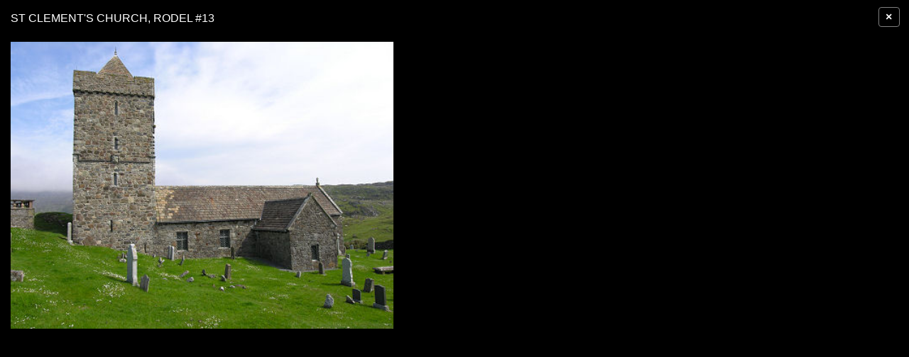

--- FILE ---
content_type: text/html; charset=UTF-8
request_url: https://vistapointe.net/image-post/13112-st-clements-church-rodel-wallpaper-1.jpg.html
body_size: 2571
content:
<!doctype html>
<html lang="en-US" prefix="og: http://ogp.me/ns# fb: http://ogp.me/ns/fb#">
<head><!--0.0107-->	<meta http-equiv="content-type" content="text/html; charset=utf-8"/>
	<meta name="viewport" content="width=device-width,initial-scale=1">

	<meta name="robots" content="noindex,follow" />

	<title>St Clement's Church, Rodel - image #13</title>  
	<meta name="description" content="St Clement&#39;s Church Feature Page on Undiscovered Scotland - image #13 by Wallpapers Vista" />

	<meta property='og:locale' content='en_US'/>
	<meta property='og:type' content='article'/>
	<meta property='og:title' content='St Clement's Church, Rodel - Wallpapers Vista'/>
	<meta property='og:description' content='St Clement&#39;s Church Feature Page on Undiscovered Scotland - image #13 by Wallpapers Vista'/>
	<meta property='og:url' content='https://vistapointe.net/image-post/13112-st-clements-church-rodel-wallpaper-1.jpg.html'/>
	<meta property='og:site_name' content='Wallpapers Vista'/>
	<meta property='og:image' content='https://vistapointe.net/images/st-clements-church-rodel-wallpaper-1.jpg'/>

				
	<link href="https://vistapointe.net/favicon.ico" rel="shortcut icon"/>
	<script type="application/javascript" src="https://vistapointe.net/files/js/mobiledetect.js"></script>
	<!--[if lt IE 9]><script src="http://html5shiv.googlecode.com/svn/trunk/html5.js"></script><![endif]-->
	<script type="application/javascript" src="https://vistapointe.net/files/js/jquery-2.1.4.min.js"></script>
	<script type="application/javascript" src="https://vistapointe.net/files/posts/js/gallery.js"></script>
	<script type="application/javascript" src="https://vistapointe.net/files/posts/js/social-load.js"></script>
	<script type="text/javascript">
	//base directory path for js
	window.location.basepath='/';
	//frame breakout
	if (top.location != location) {
		top.location.href = document.location.href;
	}
	// set/get cookies
	function setCookie(cname,cvalue,exdays){
		var d = new Date();
		d.setTime(d.getTime()+(exdays*24*60*60*1000));
		var expires = "expires="+d.toGMTString();
		document.cookie = cname + "=" + cvalue + "; " + expires;
	}
	function getCookie(cname){
		var name = cname + "=";
		var ca = document.cookie.split(';');
		for(var i=0; i<ca.length; i++){
			var c = ca[i].trim();
			if (c.indexOf(name)==0) return c.substring(name.length,c.length);
		}
		return "";
	}
</script>	<link rel="stylesheet" href="https://stackpath.bootstrapcdn.com/bootstrap/4.1.3/css/bootstrap.min.css" integrity="sha384-MCw98/SFnGE8fJT3GXwEOngsV7Zt27NXFoaoApmYm81iuXoPkFOJwJ8ERdknLPMO" crossorigin="anonymous">
	<style type="text/css">
		.overlay{
			-moz-user-select: none;
			left: 0;
			overflow-x: hidden;
			overflow-y: scroll;
			position: fixed;
			top: 0;
			width: 100%;
			z-index: 99999 !important;
			background: none repeat scroll 0 0 #000;
		}
		body{background-color: #000000;}	
		h1{font-size: 1rem; margin:0 0 0.5em;color:white;text-transform: uppercase;float: left;}
		.imgViews{
			display: inline-block;
			float: right;
		}
		.imgViews img {
			vertical-align: middle;
			margin-top: -4px;
			margin-right: 5px;
		}
		.gallery-content{min-width:1024px;color:white;padding: 12px 5px 10px 25px;}
		.gallery-content a{color:white;}
		.prev-next{width:14%;}
		.prev-next a{}
		.prev-next img{width:100%;float:left;}
		.bigimg{min-width: 300px;padding-top: 25px;vertical-align: top;width: 65%;}
		.bigimg .g-nav{width: 100%;clear: both;}
		.bigimg .g-nav div{display:inline-block;}
		.bigimg .g-nav .g-nav-count{font-size: 1.7em;text-align: center;vertical-align: top;width: 70%;padding-top: 50px;}
		.bigimg .g-source{text-align: right;}
		.bigimg .g-text{text-align: center;}
		.gal-right{padding-left: 35px;padding-top: 16px;vertical-align:top;}
		.topOfImg h1{display:inline;}
		.topOfImg .viewsNum{width: 80px;text-align: right;}
		.g-text small{float: right;}
		.gallery-content .breadcrumbs {margin-top: 12px;margin-bottom: 8px;}
		.gallery-content .breadcrumbs a {background-color: #E6E6E6;color: #607586 !important;font-size: 0.97em;padding: 2px 5px;text-decoration: none;text-transform: uppercase;}
		.gallery-content .breadcrumbs span{text-transform: uppercase;font-weight: bold;color: #607586;}
		/* tooltip */
		.gallery-content .tooltip{
			position:relative;
			z-index:1;
			zoom:1;
			cursor: pointer;
		}
		.gallery-content .tooltip em{display:none;}
		.gallery-content .tooltip:hover em{
			display:block;
			position:absolute;
			z-index:1;
			background-color:#e6e6e6;
			-webkit-border-radius:5px;
			-moz-border-radius:5px;
			border-radius:5px;
			line-height:normal;
			color:#607586;
			text-decoration:none;
			padding:3px 5px;
			bottom:22px;
			right:0;
			-webkit-box-shadow:0 0 5px #e6e6e6;
			-moz-box-shadow:0 0 5px #e6e6e6;
			box-shadow:0 0 5px #e6e6e6;
		}
		.gallery-content .tooltip:hover em i{
			position:absolute;
			z-index:1;
			bottom:-7px;
			right:5px;
			border-top:7px solid #e6e6e6;
			border-left:7px solid transparent;
			_border-left:7px solid #e6e6e6;
			display:block;
			height:0;
			overflow:hidden;
		}
		#overlayClose{
			color: #fff;
			font-size: 1em;
			position: absolute;
			top: 10px;
			right: 13px;
			cursor: pointer;
			z-index: 999;
			line-height: 1;
			font-weight: bold;
		    background-color: transparent;
		    padding: 0.300rem .60rem;
		    border: 1px solid gray;
		}
	</style>
	<script>
	//
	document.addEventListener('contextmenu', event => event.preventDefault());
	</script>
</head>
<body>
<div>
		<a id="overlayClose" title="close gallery" class="btn" href="https://vistapointe.net/st-clements-church-rodel.html">×</a>
	<div class="container-fluid">
		<div class="row my-3">
			<div class="col-md-10 col-lg-8 col-12">
				<div class="row height-preload-on">
					<div class="col-md-8 col-lg-8 col-12">
						<h1>St Clement's Church, Rodel #13</h1>
						<div class="my-2"></div>
						<div class="mt-6">
							<img class="bg-black height-preload-on mt-3" style="width:100%;max-height:100%" src="https://vistapointe.net/images/st-clements-church-rodel-wallpaper-1.jpg" alt="St Clement's Church, Rodel #13" title="St Clement's Church, Rodel #13" data-width="450" data-height="338">
							<script type="text/javascript">
							//img height corrector
							(function(){
								let elImg=$('img.height-preload-on');
								let el=elImg.parents('.row');
								let realWidth=elImg.data('width');
								let realHeight=elImg.data('height');
								let prop=realWidth/realHeight;
								let width=elImg.parents('div').width();
								el.css({'min-height':(width/(realWidth/realHeight))+'px'});
							})();
							</script>
						</div>
						<div class="my-2"></div>
					</div>
					<div class="col-4 d-none d-md-block d-lg-block"></div>
				</div>
			</div>
		</div>
	</div>
</div>

<img style="display:none;" src="https://vistapointe.net/s.gif?uri=%2Fimage-post%2F13112-st-clements-church-rodel-wallpaper-1.jpg.html&t=1769763103&chanel=gallery"/><script defer src="https://static.cloudflareinsights.com/beacon.min.js/vcd15cbe7772f49c399c6a5babf22c1241717689176015" integrity="sha512-ZpsOmlRQV6y907TI0dKBHq9Md29nnaEIPlkf84rnaERnq6zvWvPUqr2ft8M1aS28oN72PdrCzSjY4U6VaAw1EQ==" data-cf-beacon='{"version":"2024.11.0","token":"8909484ea12a4a219f09431cd39ce096","r":1,"server_timing":{"name":{"cfCacheStatus":true,"cfEdge":true,"cfExtPri":true,"cfL4":true,"cfOrigin":true,"cfSpeedBrain":true},"location_startswith":null}}' crossorigin="anonymous"></script>
</body>
</html>
